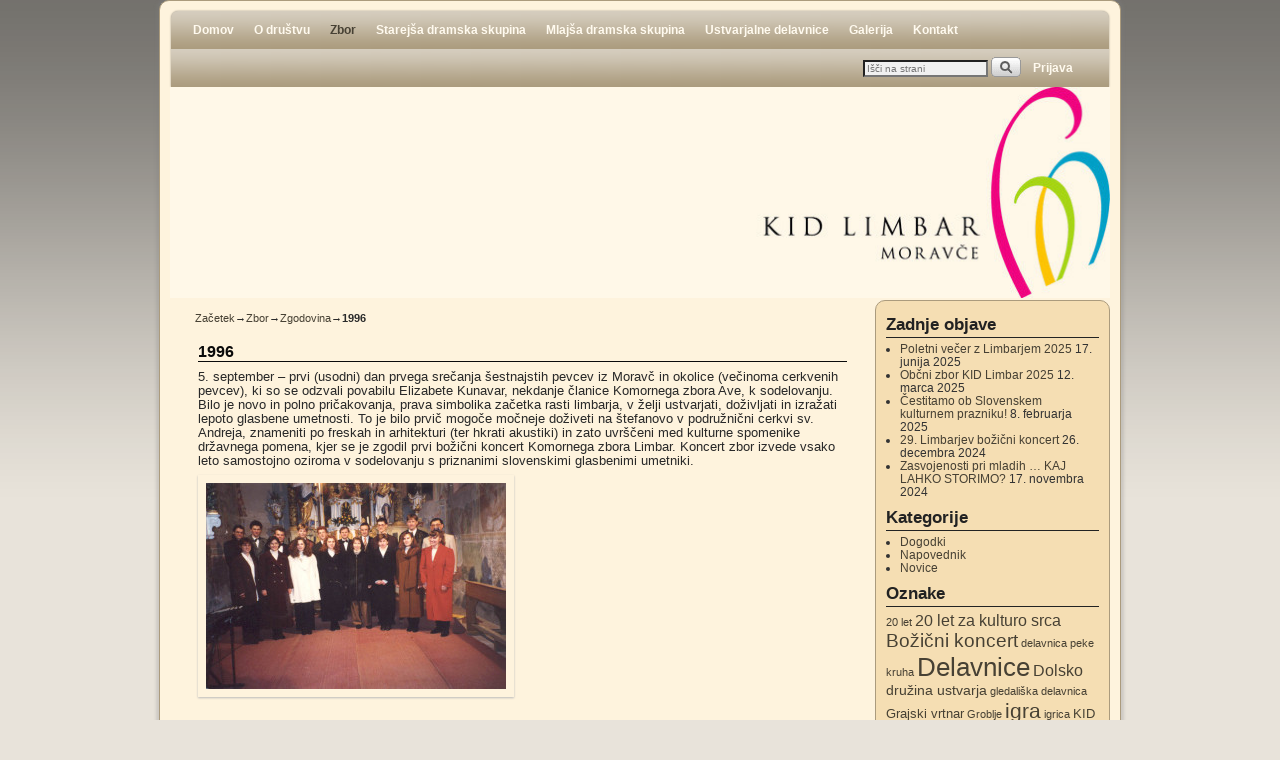

--- FILE ---
content_type: text/html; charset=UTF-8
request_url: http://www.kidlimbar.si/zbor/zgodovina/1996-2
body_size: 60944
content:
<!DOCTYPE html>
<!--[if IE 7]>	<html id="ie7" lang="sl-SI"> <![endif]-->
<!--[if IE 8]>	<html id="ie8" lang="sl-SI"> <![endif]-->
<!--[if IE 9]>	<html id="ie9" lang="sl-SI"> <![endif]-->
<!--[if !(IE 6) | !(IE 7) | !(IE 8) ] | !(IE 9) ><!-->	<html lang="sl-SI"> <!--<![endif]-->
<head>
<meta charset="UTF-8" />
<meta name='viewport' content='width=device-width, initial-scale=1.0, maximum-scale=2.0, user-scalable=yes' />
<title>1996 | KID Limbar</title>

<link rel="profile" href="http://gmpg.org/xfn/11" />
<link rel="pingback" href="http://www.kidlimbar.si/wp/xmlrpc.php" />
<!--[if lt IE 9]>
<script src="http://www.kidlimbar.si/wp/wp-content/themes/weaver-ii/js/html5.js" type="text/javascript"></script>
<![endif]-->

<script type="text/javascript">var weaverIsMobileAny=false;var weaverIsMobile=false;var weaverIsSimMobile=false;var weaverIsStacked=false;var weaverMenuThreshold=640;var weaverHideMenuBar=false;var weaverMobileDisabled=false;var weaverFlowToBottom=false;var weaverHideTooltip=false;var weaverUseSuperfish=true;</script>
<link rel="dns-prefetch" href="//connect.facebook.net" />
<link rel='dns-prefetch' href='//connect.facebook.net' />
<link rel='dns-prefetch' href='//s.w.org' />
<link rel="alternate" type="application/rss+xml" title="KID Limbar &raquo; Vir" href="http://www.kidlimbar.si/feed" />
<link rel="alternate" type="application/rss+xml" title="KID Limbar &raquo; Vir komentarjev" href="http://www.kidlimbar.si/comments/feed" />
<link rel="alternate" type="text/calendar" title="KID Limbar &raquo; iCal Feed" href="http://www.kidlimbar.si/dogodki/?ical=1" />
		<script type="text/javascript">
			window._wpemojiSettings = {"baseUrl":"https:\/\/s.w.org\/images\/core\/emoji\/11\/72x72\/","ext":".png","svgUrl":"https:\/\/s.w.org\/images\/core\/emoji\/11\/svg\/","svgExt":".svg","source":{"concatemoji":"http:\/\/www.kidlimbar.si\/wp\/wp-includes\/js\/wp-emoji-release.min.js?ver=4.9.26"}};
			!function(e,a,t){var n,r,o,i=a.createElement("canvas"),p=i.getContext&&i.getContext("2d");function s(e,t){var a=String.fromCharCode;p.clearRect(0,0,i.width,i.height),p.fillText(a.apply(this,e),0,0);e=i.toDataURL();return p.clearRect(0,0,i.width,i.height),p.fillText(a.apply(this,t),0,0),e===i.toDataURL()}function c(e){var t=a.createElement("script");t.src=e,t.defer=t.type="text/javascript",a.getElementsByTagName("head")[0].appendChild(t)}for(o=Array("flag","emoji"),t.supports={everything:!0,everythingExceptFlag:!0},r=0;r<o.length;r++)t.supports[o[r]]=function(e){if(!p||!p.fillText)return!1;switch(p.textBaseline="top",p.font="600 32px Arial",e){case"flag":return s([55356,56826,55356,56819],[55356,56826,8203,55356,56819])?!1:!s([55356,57332,56128,56423,56128,56418,56128,56421,56128,56430,56128,56423,56128,56447],[55356,57332,8203,56128,56423,8203,56128,56418,8203,56128,56421,8203,56128,56430,8203,56128,56423,8203,56128,56447]);case"emoji":return!s([55358,56760,9792,65039],[55358,56760,8203,9792,65039])}return!1}(o[r]),t.supports.everything=t.supports.everything&&t.supports[o[r]],"flag"!==o[r]&&(t.supports.everythingExceptFlag=t.supports.everythingExceptFlag&&t.supports[o[r]]);t.supports.everythingExceptFlag=t.supports.everythingExceptFlag&&!t.supports.flag,t.DOMReady=!1,t.readyCallback=function(){t.DOMReady=!0},t.supports.everything||(n=function(){t.readyCallback()},a.addEventListener?(a.addEventListener("DOMContentLoaded",n,!1),e.addEventListener("load",n,!1)):(e.attachEvent("onload",n),a.attachEvent("onreadystatechange",function(){"complete"===a.readyState&&t.readyCallback()})),(n=t.source||{}).concatemoji?c(n.concatemoji):n.wpemoji&&n.twemoji&&(c(n.twemoji),c(n.wpemoji)))}(window,document,window._wpemojiSettings);
		</script>
		<style type="text/css">
img.wp-smiley,
img.emoji {
	display: inline !important;
	border: none !important;
	box-shadow: none !important;
	height: 1em !important;
	width: 1em !important;
	margin: 0 .07em !important;
	vertical-align: -0.1em !important;
	background: none !important;
	padding: 0 !important;
}
</style>
<link rel='stylesheet' id='weaverii-main-style-sheet-css'  href='http://www.kidlimbar.si/wp/wp-content/themes/weaver-ii/style.css?ver=1.2.7' type='text/css' media='all' />
<link rel='stylesheet' id='weaverii-mobile-style-sheet-css'  href='http://www.kidlimbar.si/wp/wp-content/themes/weaver-ii/style-mobile.css?ver=1.2.7' type='text/css' media='all' />
<link rel='stylesheet' id='fancybox-css'  href='http://www.kidlimbar.si/wp/wp-content/plugins/fancybox-for-wordpress/assets/css/fancybox.css?ver=1.3.4' type='text/css' media='all' />
<style id='fancybox-inline-css' type='text/css'>
#fancybox-overlay{background-attachment:fixed;background-image:url("http://www.kidlimbar.si/wp/wp-content/plugins/easy-fancybox/images/light-mask.png");background-position:center;background-repeat:no-repeat;background-size:100% 100%}
</style>
<!--[if lt IE 9]>
<link rel='stylesheet' id='fancybox-ie-css'  href='http://www.kidlimbar.si/wp/wp-content/plugins/fancybox-for-wordpress/assets/css/fancybox.ie.css?ver=1.3.4' type='text/css' media='all' />
<![endif]-->
<link rel='stylesheet' id='meteor-slides-css'  href='http://www.kidlimbar.si/wp/wp-content/plugins/meteor-slides/css/meteor-slides.css?ver=1.0' type='text/css' media='all' />
<link rel='stylesheet' id='cookie_consent-css'  href='http://www.kidlimbar.si/wp/wp-content/plugins/piskotki/css/style.css?ver=4.9.26' type='text/css' media='all' />
<script type='text/javascript' src='http://www.kidlimbar.si/wp/wp-includes/js/jquery/jquery.js?ver=1.12.4'></script>
<script type='text/javascript' src='http://www.kidlimbar.si/wp/wp-includes/js/jquery/jquery-migrate.min.js?ver=1.4.1'></script>
<script type='text/javascript' src='http://www.kidlimbar.si/wp/wp-content/plugins/fancybox-for-wordpress/assets/js/jquery.fancybox.js?ver=1.3.4'></script>
<script type='text/javascript' src='http://www.kidlimbar.si/wp/wp-content/plugins/meteor-slides/js/jquery.cycle.all.js?ver=4.9.26'></script>
<script type='text/javascript' src='http://www.kidlimbar.si/wp/wp-content/plugins/meteor-slides/js/jquery.metadata.v2.js?ver=4.9.26'></script>
<script type='text/javascript' src='http://www.kidlimbar.si/wp/wp-content/plugins/meteor-slides/js/jquery.touchwipe.1.1.1.js?ver=4.9.26'></script>
<script type='text/javascript'>
/* <![CDATA[ */
var meteorslidessettings = {"meteorslideshowspeed":"3000","meteorslideshowduration":"8000","meteorslideshowheight":"190","meteorslideshowwidth":"940","meteorslideshowtransition":"fade"};
/* ]]> */
</script>
<script type='text/javascript' src='http://www.kidlimbar.si/wp/wp-content/plugins/meteor-slides/js/slideshow.js?ver=4.9.26'></script>
<script type='text/javascript' src='http://www.kidlimbar.si/wp/wp-content/plugins/piskotki/js/test.js?ver=4.9.26'></script>
<script type='text/javascript'>
/* <![CDATA[ */
var weaver_menu_params = {"selector":"li:has(ul) > a","selector_leaf":"li li li:not(:has(ul)) > a"};
/* ]]> */
</script>
<script type='text/javascript' src='http://www.kidlimbar.si/wp/wp-content/themes/weaver-ii/js/weaverjslib.js?ver=133'></script>
<link rel='https://api.w.org/' href='http://www.kidlimbar.si/wp-json/' />
<link rel="EditURI" type="application/rsd+xml" title="RSD" href="http://www.kidlimbar.si/wp/xmlrpc.php?rsd" />
<link rel="wlwmanifest" type="application/wlwmanifest+xml" href="http://www.kidlimbar.si/wp/wp-includes/wlwmanifest.xml" /> 
<meta name="generator" content="WordPress 4.9.26" />
<link rel="canonical" href="http://www.kidlimbar.si/zbor/zgodovina/1996-2" />
<link rel='shortlink' href='http://www.kidlimbar.si/?p=38' />
<link rel="alternate" type="application/json+oembed" href="http://www.kidlimbar.si/wp-json/oembed/1.0/embed?url=http%3A%2F%2Fwww.kidlimbar.si%2Fzbor%2Fzgodovina%2F1996-2" />
<link rel="alternate" type="text/xml+oembed" href="http://www.kidlimbar.si/wp-json/oembed/1.0/embed?url=http%3A%2F%2Fwww.kidlimbar.si%2Fzbor%2Fzgodovina%2F1996-2&#038;format=xml" />

<!-- Fancybox for WordPress v3.1.6 -->
<style type="text/css">
	div.fancybox-caption{display:none !important;}
	
	img.fancybox-image{border-width:5px;border-color:;border-style:solid;height:auto;}
	
	
	div.fancybox-content{background-color:}
	
	
	
	
	div.fancybox-caption p.caption-title{display:inline-block}
	div.fancybox-caption p.caption-title{font-size:14px}
	div.fancybox-caption p.caption-title{color:}
	div.fancybox-caption {color:}div.fancybox-caption p.caption-title {background:#fff; width:auto;padding:10px 30px;}
</style><script type="text/javascript">
	jQuery(function(){

		jQuery.fn.getTitle = function() { // Copy the title of every IMG tag and add it to its parent A so that fancybox can show titles
			var arr = jQuery("a[data-fancybox]");
									jQuery.each(arr, function() {
										var title = jQuery(this).children("img").attr("title");
										 var caption = jQuery(this).next("figcaption").html();
                                        if(caption && title){jQuery(this).attr("title",title+" " + caption)}else if(title){ jQuery(this).attr("title",title);}else if(caption){jQuery(this).attr("title",caption);}
									});			}

		// Supported file extensions
		var thumbnails = jQuery("a:has(img)").not(".nolightbox").filter( function() { return /\.(jpe?g|png|gif|mp4|webp|bmp|pdf)(\?[^/]*)*$/i.test(jQuery(this).attr('href')) });
				// Gallery All
		thumbnails.addClass("fancybox").attr("data-fancybox","gallery").getTitle();

// Gallery type NONE
		
		// Call fancybox and apply it on any link with a rel atribute that starts with "fancybox", with the options set on the admin panel
		jQuery("a.fancybox").fancybox({
			loop: false,
			smallBtn: false,
			zoomOpacity: "auto",
			animationEffect: "fade",
			animationDuration: 800,
			transitionEffect: "fade",
			transitionDuration : "0",
			overlayShow: true,
			overlayOpacity: "0.1",
			titleShow: true,
			titlePosition: "inside",
			keyboard: true,
			showCloseButton: false,
			arrows: true,
			clickContent: false,
			clickSlide: function(current, event) {return current.type === "image" ? "close" : false;},
			wheel: false,
			toolbar: true,
			preventCaptionOverlap: true,
			onInit: function() { },			onDeactivate: function() { },			beforeClose: function() { },			afterShow: function() { },			afterClose: function() { },			caption : function( instance, item ) {var testing = jQuery(this).context.title;var caption = jQuery(this).data('caption') || '';if ( item.type === 'image' && testing.length ) {caption = (caption.length ? caption + '<br />' : '') + '<p class="caption-title">'+testing+'</p>' ;}return caption;},
			afterLoad : function( instance, current ) {current.$content.append('<div class=\"fancybox-custom-caption\" style=\" position: absolute;left:0;right:0;color:#000;padding-top:10px;bottom:-50px;margin:0 auto;text-align:center; \">' + current.opts.caption + '</div>');},
					});
		
	})
</script>
<!-- END Fancybox for WordPress -->
<script type="text/javascript">
      // <![CDATA[
      cc.initialise({
        cookies: {
              necessary: {
                title: 'Obvezni piškotki',
                description: 'Posamezni piškotki so nujni za delovanje naše spletne strani in jih ni moč onemogočiti.',
                link: ''
              },
            
              social: {
                title: 'Socialna omrežja',
                description: 'Dovolim Facebooku, Twitterju in ostalim socialnim omrežjem, da prikazujejo meni prilagojene vtičnike.',
                link: ''
              },
            
              analytics: {
                title: 'Statistika',
                description: 'Dovoljujem anonimno spremljanje statistike obiska.',
                link: ''
              },
            },
        settings: {refreshOnConsent: true,style: "light",bannerPosition: "bottom",tagPosition: "",consenttype: "implicit",onlyshowbanneronce: true,hideprivacysettingstab: true,}
      });
      // ]]>
      

      </script><!-- <meta name="NextGEN" version="3.1.5" /> -->
<meta name="tec-api-version" content="v1"><meta name="tec-api-origin" content="http://www.kidlimbar.si"><link rel="https://theeventscalendar.com/" href="http://www.kidlimbar.si/wp-json/tribe/events/v1/" />
<!-- This site is using Weaver II 1.2.7 (133) subtheme: Wheat -->
<meta name="description" content=" KID Limbar - kulturno izobraževalno društvo Limbar Moravče " />
<meta name="keywords" content="KID Limbar, KID Limbar Moravče, pevski zbor, božični koncert, koncert Elizabeta Pirnat" />
<style type="text/css">
/* Weaver II styles - Version 133 */
a {color:#474134;}
a:visited {color:#706752;}
a:hover {color:#C91640;}
a{font-weight:bold;}
.entry-title a {color:#705A39;}
.entry-title a:visited {color:#0A0A0A;}
.entry-title a:hover {color:#C91640;}
.entry-meta a, .entry-utility a {color:#474134;}
.entry-meta a:visited, .entry-utility a:visited {color:#706752;}
.entry-meta a:hover, .entry-utility a:hover {color:#C91640;}
.entry-meta a, .entry-utility a{font-weight:normal;}
.widget-area a {color:#474134;}
.widget-area a:visited {color:#706752;}
.widget-area a:hover {color:#C91640;}
.widget-area a{font-weight:normal;}
#infobar a{font-weight:normal;}
#colophon a{font-weight:normal;}
#wrapper {border: 1px solid #AB9B7D;}
#sidebar_primary,#sidebar_right,#sidebar_left,.sidebar_top,.sidebar_bottom,.sidebar_extra,#first,#second,#third,#fourth, .mobile_widget_area {border: 1px solid #AB9B7D;}
#wrapper, #branding, #colophon, .commentlist li.comment, #respond, #sidebar_primary,#sidebar_right,#sidebar_left,.sidebar_top,.sidebar_bottom,.sidebar_extra,#first,#second,#third,#fourth,.mobile_widget_area {-moz-border-radius: 10px; -webkit-border-radius: 10px; border-radius: 10px;}
#sidebar_wrap_right.right-1-col,#sidebar_wrap_right.right-2-col,#sidebar_wrap_right.right-2-col-bottom,
#sidebar_wrap_left.left-1-col,#sidebar_wrap_left.left-2-col,#sidebar_wrap_left.left-2-col-bottom,#sidebar_wrap_left,#sidebar_wrap_right
{-moz-border-radius: 10px; -webkit-border-radius: 10px; border-radius: 10px;}
.commentlist li.comment .comment-meta {-moz-border-radius-topleft: 7px; -moz-border-radius-topright: 7px;
 -webkit-border-top-left-radius: 7px; -webkit-border-top-right-radius: 7px; border-top-left-radius: 7px; border-top-right-radius: 7px;}
#access2 {-moz-border-radius-bottomleft: 7px; -moz-border-radius-bottomright: 7px;
 -webkit-border-bottom-left-radius: 7px; -webkit-border-bottom-right-radius: 7px; border-bottom-left-radius: 7px; border-bottom-right-radius: 7px;}
#access {-moz-border-radius-topleft: 7px; -moz-border-radius-topright: 7px;
 -webkit-border-top-left-radius: 7px; -webkit-border-top-right-radius: 7px; border-top-left-radius: 7px; border-top-right-radius: 7px;}
body {background-image: url(/wp/wp-content/themes/weaver-ii/images/gr.png); background-attachment: scroll; background-repeat: repeat-x;}
#wrapper {-webkit-box-shadow: 0 0 3px 3px rgba(0,0,0,0.25); -moz-box-shadow: 0 0 3px 3px rgba(0,0,0,0.25); box-shadow: 0 0 3px 3px rgba(127,127,127,0.25);}
#wrapper{max-width:940px;}
#sidebar_primary,.mobile_widget_area {background-color:#F5DEB3;}
#sidebar_primary,.mobile_widget_area{margin-bottom:5px;}
#sidebar_right {background-color:#F5DEB3;}
#sidebar_left {background-color:#F5DEB3;}
.sidebar_top,.sidebar_extra {background-color:#F5DEB3;}
.sidebar_bottom {background-color:#F5DEB3;}
#container_wrap.right-1-col{width:75.000%;} #sidebar_wrap_right.right-1-col{width:25.000%;}
#container_wrap.right-2-col,#container_wrap.right-2-col-bottom{width:67.000%;} #sidebar_wrap_right.right-2-col,#sidebar_wrap_right.right-2-col-bottom{width:33.000%;}
#container_wrap.left-1-col{width:75.000%;} #sidebar_wrap_left.left-1-col{width:25.000%;}
#container_wrap.left-2-col,#container_wrap.left-2-col-bottom{width:67.000%;} #sidebar_wrap_left.left-2-col,#sidebar_wrap_left.left-2-col-bottom{width:33.000%;}
#container_wrap{width:66.000%;} #sidebar_wrap_left{width:17.000%;} #sidebar_wrap_right{width:17.000%;}
#sidebar_wrap_2_left_left, #sidebar_wrap_2_right_left {width:54.000%;margin-right:1%;}
#sidebar_wrap_2_left_right, #sidebar_wrap_2_right_right {width:45.000%;}
body {padding: 0px 20px 20px 20px; }
#main {padding: 2px 0 0 0;}
#site-description {font-size:133.000%;}
#site-info {width:80%;}
.menu_bar a, .mobile_menu_bar a {font-weight:bold;}
.menu_bar, .weaveriip_vertical_menu .menu_bar li { background-image: url(/wp/wp-content/themes/weaver-ii/images/theme/fade.png);}
.menu_bar ul ul a, .menu_bar li:hover > a, .menu_bar ul ul :hover > a { background-image: url(/wp/wp-content/themes/weaver-ii/images/theme/fadeup.png);}
.menu_bar {-webkit-box-shadow: rgba(0, 0, 0, 0.4) 0px 0px 2px;
-moz-box-shadow: rgba(0, 0, 0, 0.4) 0px 0px 2px; box-shadow: rgba(0, 0, 0, 0.4) 0px 0px 2px;margin-left:1px;max-width:938px;}.menu_bar ul ul a {padding:10px 20px;}
.sf-sub-indicator {background: url(/wp/wp-content/themes/weaver-ii/js/superfish/images/arrows-404040.png) no-repeat -10px -100px;}
.menu_bar, .menu_bar a,.menu_bar a:visited,.mobile_menu_bar a {color:#FFFAEF;}
.menu_bar li:hover > a, .menu_bar a:focus {background-color:#BAA987;}
.menu_bar li:hover > a, .menu_bar a:focus {color:#F0EBE0;}
.menu_bar ul ul a {background-color:#998B6F;}
.menu_bar ul ul a,.menu_bar ul ul a:visited {color:#FFFAEF;}
.menu_bar ul ul :hover > a {background-color:#BAA987;}
.menu_bar ul ul :hover > a {color:#F0EBE0;}
.menu_bar .current_page_item > a, .menu_bar .current-menu-item > a, .menu_bar .current_page_ancestor > a {color:#474134 !important;}
.menu_bar, .mobile_menu_bar {background-color:#AB9B7D;}
.mobile-menu-link {border-color:#FFFAEF;}
.menu-vertical {clear:both;background:transparent;margin:0;width:100% !important;overflow:hidden !important;border-bottom:3px solid #FFFAEF;border-top:1px solid #FFFAEF;font-weight:bold;;}
.menu-vertical ul {margin: 0 !important; padding: 0 !important; list-style-type: none !important;  list-style-image:none !important;font-family: inherit;}
.menu-vertical li a, .menu-vertical a:visited {color: #FFFAEF !important;  background-color: #AB9B7D !important;
 display: block !important; padding: 5px 10px !important; text-decoration: none !important;
 border-top:2px solid #FFFAEF;}
.menu-vertical a:hover,.menu-vertical a:focus {color: #F0EBE0 !important; background-color: #BAA987 !important;text-decoration: none !important;}
.menu-vertical ul ul li { margin: 0 !important; }
.menu-vertical ul ul a {color: #FFFAEF !important; background-color: #AB9B7D !important;
 display: block !important; padding: 4px 5px 4px 25px !important; text-decoration: none !important;border:0;
 border-top:1px solid #FFFAEF;}
.menu-vertical ul ul a:hover {color: #F0EBE0 !important; background-color: #BAA987 !important; text-decoration: none !important;}
.menu-vertical ul ul ul a {padding: 4px 5px 4px 35px !important;}
.menu-vertical ul ul ul ul a {padding: 4px 5px 4px 45px !important;}
.menu-vertical ul ul ul ul ul a {padding: 4px 5px 4px 55px !important;}
.menu-vertical ul li.current_page_item > a, .menu-vertical ul li.current-menu-item > a  {color:#474134 !important;}
#content .entry-title {font-size:120%;}
.entry-title {border-bottom: 1px solid #0A0A0A;}
.entry-content,.entry-summary {padding-top:0.500em;}
#content p,#content ul,#content ol {margin-bottom:0.500em;}
#content, .entry-content h1, .entry-content h2 {color:#292929;}
#content h1, #content h2, #content h3, #content h4, #content h5, #content h6, #content dt, #content th,
h1, h2, h3, h4, h5, h6,.entry-author-info h2 {color:#0A0A0A;}
#content h1.entry-title {color:#0A0A0A;}
.commentlist li.comment, #respond {background-color:transparent;}
#respond input#submit {background-color:#F7E0B5;}
.wp-caption p.wp-caption-text, #content .gallery .gallery-caption,.entry-attachment .entry-caption {color:#333333;}
#content img.size-full, #content img.size-large, #content img.size-medium, #content img.size-thumbnail, #content .attachment-thumbnail, #content .gallery img,#content .gallery-thumb img,.entry-attachment img, #content .wp-caption img, #content img.wp-post-image,#content img[class*="wp-image-"] {background-color:transparent;}
.home .sticky, #entry-author-info, #container.page-with-posts .sticky, #container.index-posts .sticky {background-color:#E6DCC8;}
#content .post {padding-top:0px;}
.entry-meta, .entry-content label, .entry-utility {color:#706752;}
body {font-size:10px;}
body {line-height:1.100;}
body {font-family:Arial,Helvetica,sans-serif;}
h3#comments-title,h3#reply-title,.menu_bar,.mobile_menu_bar,
#author-info,#infobar,#nav-above, #nav-below,#cancel-comment-reply-link,.form-allowed-tags,
#site-info,#site-title,#wp-calendar,#comments-title,.comment-meta,.comment-body tr th,.comment-body thead th,
.entry-content label,.entry-content tr th,.entry-content thead th,.entry-format,.entry-meta,.entry-title,
.entry-utility,#respond label,.navigation,.page-title,.pingback p,.reply,.widget-title,
.wp-caption-text,input[type=submit] {font-family:Arial,Helvetica,sans-serif;}
body {background-color:#C7B491;}
body {color:#292929;}
#wrapper {background-color:#FEF3DD;}
#main {background-color:transparent;}
#container {background-color:transparent;}
#content {background-color:transparent;}
.post {background-color:transparent;}
#branding {background-color:transparent;}
#colophon {background-color:#F5DEB3;}
hr {background-color:#AB9B7D;}
.entry-meta {background-color:transparent;}
.entry-utility {background-color:transparent;}
input, textarea, ins, pre {background-color:#F0F0F0;}
.widget {color:#333333;}
.widget-title {border-bottom: 1px solid #222222; margin-bottom:5px;padding-bottom:3px;}
.widget-title, .widget_search label, #wp-calendar caption {color: #222222;}
#site-title a {color:#474134;}
#site-description {color:#2B2820;}
@media only screen and (min-width: 581px) { #site-title{display:none;}}
#ie7 #site-title, #ie8 #site-title {display:none;}
.weaver-smalltablet-sim #site-title{display:none;}
.weaver-phone #site-title{display:block;}
#site-description{display:none;}
/* Weaver II Mobile Device Options */
.weaver-any-mobile  #main a, .weaver-any-mobile  #mobile-widget-area a, .weaver-any-mobile  .sidebar_top a, .weaver-any-mobile  .sidebar_bottom a, .weaver-any-mobile  .sidebar_extra a {text-decoration: underline !important;}
@media only screen and (max-width:768px) and (orientation:portrait) {
body {padding: 0px !important;}
}
@media only screen and (max-width:768px) {
}
@media only screen and (max-width:640px) {
#main a, #mobile-widget-area a, .sidebar_top a, .sidebar_bottom a, .sidebar_extra a{text-decoration: underline !important;}
}
@media only screen and (max-width: 580px) {
}
h2, {font-size: 1em; color: #993300; border-bottom: 0px solid #C91640; font-weight: bold; margin-top: 10px;}
h3 {font-size: 1.4em; margin-top: 5px; color: #705A39}
/* end Weaver II CSS */
</style> <!-- end of main options style section -->


<!--[if lte IE 8]>
<style type="text/css" media="screen">
#content img.size-thumbnail,#content img.size-medium,#content img.size-large,#content img.size-full,#content img.attachment-thumbnail,
#content img.wp-post-image,img.avatar,.format-chat img.format-chat-icon,
#wrapper,#branding,#colophon,#content, #content .post,
#sidebar_primary,#sidebar_right,#sidebar_left,.sidebar_top,.sidebar_bottom,.sidebar_extra,
#first,#second,#third,#fourth,
#commentform input:focus,#commentform textarea:focus,#respond input#submit {
	behavior: url(http://www.kidlimbar.si/wp/wp-content/themes/weaver-ii/js/PIE/PIE.php) !important; position:relative;
}
</style>
<![endif]-->

<!-- End of Weaver II options -->
<style type="text/css" id="custom-background-css">
body.custom-background { background-color: #e8e3da; }
</style>
<meta property="og:site_name" content="KID Limbar" />
<meta property="og:type" content="website" />
<meta property="og:locale" content="sl_SI" />
<meta property="og:url" content="http://www.kidlimbar.si/zbor/zgodovina/1996-2" />
<meta property="og:title" content="1996" />
<meta property="og:image" content="http://www.kidlimbar.si/wp/wp-content/uploads/2012/12/Bozic1.jpg" />
<meta property="og:image:width" content="751" />
<meta property="og:image:height" content="517" />
<link rel="icon" href="http://www.kidlimbar.si/wp/wp-content/uploads/2016/03/cropped-logo_512_512-1-32x32.png" sizes="32x32" />
<link rel="icon" href="http://www.kidlimbar.si/wp/wp-content/uploads/2016/03/cropped-logo_512_512-1-192x192.png" sizes="192x192" />
<link rel="apple-touch-icon-precomposed" href="http://www.kidlimbar.si/wp/wp-content/uploads/2016/03/cropped-logo_512_512-1-180x180.png" />
<meta name="msapplication-TileImage" content="http://www.kidlimbar.si/wp/wp-content/uploads/2016/03/cropped-logo_512_512-1-270x270.png" />
<link rel='stylesheet' id='tribe-events-custom-jquery-styles-css'  href='http://www.kidlimbar.si/wp/wp-content/plugins/the-events-calendar/vendor/jquery/smoothness/jquery-ui-1.8.23.custom.css?ver=4.7.2' type='text/css' media='all' />
<link rel='stylesheet' id='tribe-events-bootstrap-datepicker-css-css'  href='http://www.kidlimbar.si/wp/wp-content/plugins/the-events-calendar/vendor/bootstrap-datepicker/css/bootstrap-datepicker.standalone.min.css?ver=4.7.2' type='text/css' media='all' />
<link rel='stylesheet' id='tribe-events-calendar-style-css'  href='http://www.kidlimbar.si/wp/wp-content/plugins/the-events-calendar/src/resources/css/tribe-events-theme.min.css?ver=4.7.2' type='text/css' media='all' />
</head>

<body class="page-template-default page page-id-38 page-child parent-pageid-36 custom-background tribe-no-js singular not-logged-in weaver-desktop weaver-mobile-smart-nostack">
<a href="#page-bottom" id="page-top">&darr;</a> <!-- add custom CSS to use this page-bottom link -->
<div id="wrapper" class="hfeed">
<div id="mobile-top-nav" class="mobile_menu_bar" style="padding:5px 10px 5px 10px;clear:both;">
    <div style="margin-bottom:20px;">
<span style="float:left;margin-left:15px;">
    <a href="http://www.kidlimbar.si/" title="KID Limbar" rel="home">Začetek</a></span>
    <span class="mobile-menu-link"><a href="javascript:void(null);" onclick="weaverii_ToggleMenu(document.getElementById('nav-top-menu'), this, 'Menu &darr;', 'Menu &uarr;')">Menu &darr;</a></span></div>
</div>
		<div id="nav-top-menu"><nav id="access" class="menu_bar" role="navigation">
		<div class="skip-link"><a class="assistive-text" href="#content" title="">Skip to primary content</a></div>
			<div class="skip-link"><a class="assistive-text" href="#primary" title="">Skip to secondary content</a></div>


<div class="menu"><ul class="sf-menu"><li ><a href="http://www.kidlimbar.si/">Domov</a></li><li class="page_item page-item-216"><a href="http://www.kidlimbar.si/o-drustvu">O društvu</a></li><li class="page_item page-item-34 page_item_has_children current_page_ancestor"><a href="http://www.kidlimbar.si/zbor">Zbor</a><ul class='children'><li class="page_item page-item-129"><a href="http://www.kidlimbar.si/zbor/pevke-in-pevci">Pevke in pevci</a></li><li class="page_item page-item-134"><a href="http://www.kidlimbar.si/zbor/zborovodja">Zborovodja</a></li><li class="page_item page-item-36 page_item_has_children current_page_ancestor current_page_parent"><a href="http://www.kidlimbar.si/zbor/zgodovina">Zgodovina</a><ul class='children'><li class="page_item page-item-38 current_page_item"><a href="http://www.kidlimbar.si/zbor/zgodovina/1996-2">1996</a></li><li class="page_item page-item-46"><a href="http://www.kidlimbar.si/zbor/zgodovina/1997-2">1997</a></li><li class="page_item page-item-137"><a href="http://www.kidlimbar.si/zbor/zgodovina/1998-2">1998</a></li><li class="page_item page-item-139"><a href="http://www.kidlimbar.si/zbor/zgodovina/1999-2">1999</a></li><li class="page_item page-item-145"><a href="http://www.kidlimbar.si/zbor/zgodovina/2000-2">2000</a></li><li class="page_item page-item-147"><a href="http://www.kidlimbar.si/zbor/zgodovina/2001-2">2001</a></li><li class="page_item page-item-149"><a href="http://www.kidlimbar.si/zbor/zgodovina/2002-2">2002</a></li><li class="page_item page-item-152"><a href="http://www.kidlimbar.si/zbor/zgodovina/2003-2">2003</a></li><li class="page_item page-item-154"><a href="http://www.kidlimbar.si/zbor/zgodovina/2004-2">2004</a></li><li class="page_item page-item-156"><a href="http://www.kidlimbar.si/zbor/zgodovina/2005-2">2005</a></li><li class="page_item page-item-158"><a href="http://www.kidlimbar.si/zbor/zgodovina/2006-2">2006</a></li><li class="page_item page-item-160"><a href="http://www.kidlimbar.si/zbor/zgodovina/2007-2">2007</a></li><li class="page_item page-item-250"><a href="http://www.kidlimbar.si/zbor/zgodovina/2008-2">2008</a></li><li class="page_item page-item-252"><a href="http://www.kidlimbar.si/zbor/zgodovina/2009-2">2009</a></li><li class="page_item page-item-254"><a href="http://www.kidlimbar.si/zbor/zgodovina/2010-2">2010</a></li><li class="page_item page-item-256"><a href="http://www.kidlimbar.si/zbor/zgodovina/2011-2">2011</a></li><li class="page_item page-item-258"><a href="http://www.kidlimbar.si/zbor/zgodovina/2012-2">2012</a></li><li class="page_item page-item-743"><a href="http://www.kidlimbar.si/zbor/zgodovina/2013-2">2013</a></li></ul></li><li class="page_item page-item-51 page_item_has_children"><a href="http://www.kidlimbar.si/zbor/zgoscenke">Zgoščenke</a><ul class='children'><li class="page_item page-item-53"><a href="http://www.kidlimbar.si/zbor/zgoscenke/limbarji">Limbarji</a></li><li class="page_item page-item-55"><a href="http://www.kidlimbar.si/zbor/zgoscenke/ze-spet-cvetijo-limbarji">Že spet cvetijo Limbarji</a></li></ul></li></ul></li><li class="page_item page-item-200 page_item_has_children"><a href="http://www.kidlimbar.si/starejsa-dramska-skupina">Starejša dramska skupina</a><ul class='children'><li class="page_item page-item-360"><a href="http://www.kidlimbar.si/starejsa-dramska-skupina/fran-detela-ucenjk-1997">Učenjak (1997)</a></li><li class="page_item page-item-377"><a href="http://www.kidlimbar.si/starejsa-dramska-skupina/s-jerko-gosposka-kmetija-1998">Gosposka kmetija (1998)</a></li><li class="page_item page-item-423"><a href="http://www.kidlimbar.si/starejsa-dramska-skupina/fran-saleski-finzgar-veriga-1999">Veriga (1999)</a></li><li class="page_item page-item-364"><a href="http://www.kidlimbar.si/starejsa-dramska-skupina/fran-detela-dobrodelnost-nas-narascaj-2000">Dobrodelnost &#8211; Naš naraščaj (2000)</a></li><li class="page_item page-item-367"><a href="http://www.kidlimbar.si/starejsa-dramska-skupina/ljudmila-novak-umetnik-na-poiskanju-2001">Umetnik na poiskanju ali vse za fasado (2001)</a></li><li class="page_item page-item-369"><a href="http://www.kidlimbar.si/starejsa-dramska-skupina/ljudmila-novak-razkritja-na-gori-limbarski-2002">Razkritja na gori Limbarski (2002)</a></li><li class="page_item page-item-379"><a href="http://www.kidlimbar.si/starejsa-dramska-skupina/nestroj-lupacijvagabund-ali-zanikrna-trojica-2004">Lumpacijvagabund ali Zanikrna trojica (2004)</a></li><li class="page_item page-item-371"><a href="http://www.kidlimbar.si/starejsa-dramska-skupina/ljudmila-novak-mlin-na-raci-2006">Mlin na Rači (2006)</a></li><li class="page_item page-item-786"><a href="http://www.kidlimbar.si/starejsa-dramska-skupina/ljudmila-novak-grajski-vrtnar-2007">Grajski vrtnar (2007)</a></li><li class="page_item page-item-372"><a href="http://www.kidlimbar.si/starejsa-dramska-skupina/ljudmila-novak-sedma-nosila-2010">Sedma (no)sila (2010)</a></li><li class="page_item page-item-831"><a href="http://www.kidlimbar.si/starejsa-dramska-skupina/f-x-svoboda-poslednji-moz-2014">Poslednji mož (2014)</a></li><li class="page_item page-item-2345"><a href="http://www.kidlimbar.si/starejsa-dramska-skupina/b-nusic-zalujoci-ostali-2016">Žalujoči ostali (2016)</a></li><li class="page_item page-item-3599"><a href="http://www.kidlimbar.si/starejsa-dramska-skupina/trije-vaski-svetniki-2017">Trije vaški svetniki (2017)</a></li></ul></li><li class="page_item page-item-207 page_item_has_children"><a href="http://www.kidlimbar.si/mlajsa-dramska-skupina">Mlajša dramska skupina</a><ul class='children'><li class="page_item page-item-677"><a href="http://www.kidlimbar.si/mlajsa-dramska-skupina/igrica-ob-prihodu-svetega-miklavza">Igrica ob prihodu svetega Miklavža</a></li><li class="page_item page-item-327"><a href="http://www.kidlimbar.si/mlajsa-dramska-skupina/pekarna-mismas-2001">Pekarna Mišmaš (2001)</a></li><li class="page_item page-item-322"><a href="http://www.kidlimbar.si/mlajsa-dramska-skupina/ariela-mala-morska-deklica-2009">Ariela, mala morska deklica (2009)</a></li><li class="page_item page-item-329"><a href="http://www.kidlimbar.si/mlajsa-dramska-skupina/grdi-racek-2011">Grdi raček (2011)</a></li><li class="page_item page-item-1472"><a href="http://www.kidlimbar.si/mlajsa-dramska-skupina/lepotica-in-zver-2014">Lepotica in zver (2014)</a></li><li class="page_item page-item-3175"><a href="http://www.kidlimbar.si/mlajsa-dramska-skupina/ledeno-kraljestvo-2016">Ledeno kraljestvo (2016)</a></li></ul></li><li class="page_item page-item-219 page_item_has_children"><a href="http://www.kidlimbar.si/ustvarjalne-delavnice">Ustvarjalne delavnice</a><ul class='children'><li class="page_item page-item-1467"><a href="http://www.kidlimbar.si/ustvarjalne-delavnice/delavnica-roka-ustvarja-decoupage-za-otroke-22-1-2015">Delavnica &quot;Roka ustvarja &#8211; Decoupage&quot; za otroke (22. 1. 2015)</a></li><li class="page_item page-item-1222"><a href="http://www.kidlimbar.si/ustvarjalne-delavnice/delavnica-roka-ustvarja-praznicne-voscilnice-9-11-2014">Delavnica &quot;Roka ustvarja &#8211; praznične voščilnice&quot; (9. 11. 2014)</a></li><li class="page_item page-item-1307"><a href="http://www.kidlimbar.si/ustvarjalne-delavnice/delavnica-roka-ustvarja-praznicne-voscilnice-9-11-2014-2">Delavnica &quot;Roka ustvarja &#8211; praznične voščilnice&quot; (9. 11. 2014)</a></li></ul></li><li class="page_item page-item-96 page_item_has_children"><a href="http://www.kidlimbar.si/galerija">Galerija</a><ul class='children'><li class="page_item page-item-2406"><a href="http://www.kidlimbar.si/galerija/komorni-zbor-limbar">Komorni zbor Limbar</a></li><li class="page_item page-item-2409"><a href="http://www.kidlimbar.si/galerija/otroska-dramska-skupina">Otroška dramska skupina</a></li><li class="page_item page-item-2413"><a href="http://www.kidlimbar.si/galerija/odrasla-dramska-skupina">Odrasla dramska skupina</a></li><li class="page_item page-item-2416"><a href="http://www.kidlimbar.si/galerija/ustvarjalne-delavnice">Ustvarjalne delavnice</a></li><li class="page_item page-item-2419"><a href="http://www.kidlimbar.si/galerija/izobrazevanja-predavanja">Izobraževanja, predavanja</a></li><li class="page_item page-item-2422"><a href="http://www.kidlimbar.si/galerija/drustvo">Društvo</a></li></ul></li><li class="page_item page-item-115"><a href="http://www.kidlimbar.si/kontakt">Kontakt</a></li></ul></div><div class="menu-add"><span class="menu-add-search"><form role="search" style="background:transparent;" method="get" class="searchform" action="http://www.kidlimbar.si/" >
	<label class="screen-reader-text" for="s">Search for:</label>
	<input type="search" value="" name="s" id="s" placeholder="Išči na strani" />
	<input class="searchformimg" type="image" src="/wp/wp-content/themes/weaver-ii/images/search_button.gif" />
	</form></span><br class="mad-br" /><a href="http://www.kidlimbar.si/wp/wp-login.php">Prijava</a></div>		</nav></div><!-- #access -->
		<div class="weaver-clear"></div>
	<header id="branding" role="banner">
	    <div id="site-logo"></div>
	    <div id="site-logo-link" onclick="location.href='http://www.kidlimbar.si/';"></div>

	    <hgroup>
	    	<h1 id="site-title" ><span><a href="http://www.kidlimbar.si/" title="KID Limbar" rel="home">KID Limbar</a></span></h1>
			<h2 id="site-description"> &#8230; za kulturo srca</h2>
	    </hgroup>

		<div id="header_image">
		    <a href="http://www.kidlimbar.si/" title="KID Limbar" rel="home">
			<img src="http://www.kidlimbar.si/wp/wp-content/uploads/2012/12/cropped-limbar_logo_r.jpg" width="940" height="180" alt="KID Limbar" />
</a>
		</div><!-- #header_image -->
	</header><!-- #branding -->
	<div id="main">
		<div id="container_wrap" class="container-page equal_height right-1-col">
	<div id="infobar">
<span id="breadcrumbs"><span class="crumbs"><a href="http://www.kidlimbar.si/">Začetek</a>&rarr;<a href="http://www.kidlimbar.si/zbor">Zbor</a>&rarr;<a href="http://www.kidlimbar.si/zbor/zgodovina">Zgodovina</a>&rarr;<span class="bcur-page">1996</span></span></span>    <span class='infobar_right'>
<span id="infobar_paginate"></span>
    </span></div><div class="weaver-clear"></div><!-- #infobar -->
		<div id="container">

			<div id="content" role="main">

				
				
<article id="post-38" class="content-page post-38 page type-page status-publish hentry">
	<header class="entry-header">
		<h1 class="entry-title">1996</h1>
	</header><!-- .entry-header -->

	<div class="entry-content">
<p>5. september &#8211; prvi (usodni) dan prvega srečanja šestnajstih pevcev iz Moravč in okolice (večinoma cerkvenih pevcev), ki so se odzvali povabilu Elizabete Kunavar, nekdanje članice Komornega zbora Ave, k sodelovanju. Bilo je novo in polno pričakovanja, prava simbolika začetka rasti limbarja, v želji ustvarjati, doživljati in izražati lepoto glasbene umetnosti. To je bilo prvič mogoče močneje doživeti na štefanovo v podružnični cerkvi sv. Andreja, znameniti po freskah in arhitekturi (ter hkrati akustiki) in zato uvrščeni med kulturne spomenike državnega pomena, kjer se je zgodil prvi božični koncert Komornega zbora Limbar. Koncert zbor izvede vsako leto samostojno oziroma v sodelovanju s priznanimi slovenskimi glasbenimi umetniki.</p>
<p><a href="http://www.kidlimbar.si/wp/wp-content/uploads/2012/12/Bozic1.jpg"><img class="alignnone size-medium wp-image-39" alt="Božič leta 1996" src="http://www.kidlimbar.si/wp/wp-content/uploads/2012/12/Bozic1-300x206.jpg" width="300" height="206" srcset="http://www.kidlimbar.si/wp/wp-content/uploads/2012/12/Bozic1-300x206.jpg 300w, http://www.kidlimbar.si/wp/wp-content/uploads/2012/12/Bozic1-250x172.jpg 250w, http://www.kidlimbar.si/wp/wp-content/uploads/2012/12/Bozic1-435x300.jpg 435w, http://www.kidlimbar.si/wp/wp-content/uploads/2012/12/Bozic1.jpg 751w" sizes="(max-width: 300px) 100vw, 300px" /></a></p>
<div class="clear-cols"></div>	</div><!-- .entry-content -->
	<footer class="entry-utility-page">

	</footer><!-- .entry-utility-page -->
</article><!-- #post-38 -->

				    <div id="comments">

</div><!-- #comments -->

			</div><!-- #content -->
		</div><!-- #container -->
		</div><!-- #container_wrap -->

	<div id="sidebar_wrap_right" class="right-1-col equal_height">
   	<div id="sidebar_primary" class="widget-area weaver-clear" role="complementary">
		<aside id="recent-posts-5" class="widget widget_recent_entries">		<h3 class="widget-title">Zadnje objave</h3>		<ul>
											<li>
					<a href="http://www.kidlimbar.si/poletni-vecer-z-limbarjem-2025">Poletni večer z Limbarjem 2025</a>
											<span class="post-date">17. junija 2025</span>
									</li>
											<li>
					<a href="http://www.kidlimbar.si/obcni-zbor-kid-limbar-2025">Občni zbor KID Limbar 2025</a>
											<span class="post-date">12. marca 2025</span>
									</li>
											<li>
					<a href="http://www.kidlimbar.si/cestitamo-ob-slovenskem-kulturnem-prazniku">Čestitamo ob Slovenskem kulturnem prazniku!</a>
											<span class="post-date">8. februarja 2025</span>
									</li>
											<li>
					<a href="http://www.kidlimbar.si/29-limbarjev-bozicni-koncert">29. Limbarjev božični koncert</a>
											<span class="post-date">26. decembra 2024</span>
									</li>
											<li>
					<a href="http://www.kidlimbar.si/zasvojenosti-pri-mladih-kaj-lahko-storimo">Zasvojenosti pri mladih &#8230; KAJ LAHKO STORIMO?</a>
											<span class="post-date">17. novembra 2024</span>
									</li>
					</ul>
		</aside><aside id="categories-2" class="widget widget_categories"><h3 class="widget-title">Kategorije</h3>		<ul>
	<li class="cat-item cat-item-15"><a href="http://www.kidlimbar.si/category/dogodki" >Dogodki</a>
</li>
	<li class="cat-item cat-item-2"><a href="http://www.kidlimbar.si/category/napovednik" >Napovednik</a>
</li>
	<li class="cat-item cat-item-3"><a href="http://www.kidlimbar.si/category/novice" >Novice</a>
</li>
		</ul>
</aside><aside id="tag_cloud-2" class="widget widget_tag_cloud"><h3 class="widget-title">Oznake</h3><div class="tagcloud"><a href="http://www.kidlimbar.si/tag/20-let" class="tag-cloud-link tag-link-66 tag-link-position-1" style="font-size: 8pt;" aria-label="20 let (2 elementa)">20 let</a>
<a href="http://www.kidlimbar.si/tag/20-let-za-kulturo-srca" class="tag-cloud-link tag-link-64 tag-link-position-2" style="font-size: 11.853211009174pt;" aria-label="20 let za kulturo srca (5 elementov)">20 let za kulturo srca</a>
<a href="http://www.kidlimbar.si/tag/bozicni-koncert" class="tag-cloud-link tag-link-34 tag-link-position-3" style="font-size: 14.036697247706pt;" aria-label="Božični koncert (8 elementov)">Božični koncert</a>
<a href="http://www.kidlimbar.si/tag/delavnica-peke-kruha" class="tag-cloud-link tag-link-30 tag-link-position-4" style="font-size: 8pt;" aria-label="delavnica peke kruha (2 elementa)">delavnica peke kruha</a>
<a href="http://www.kidlimbar.si/tag/delavnice" class="tag-cloud-link tag-link-28 tag-link-position-5" style="font-size: 19.302752293578pt;" aria-label="Delavnice (22 elementov)">Delavnice</a>
<a href="http://www.kidlimbar.si/tag/dolsko" class="tag-cloud-link tag-link-74 tag-link-position-6" style="font-size: 11.853211009174pt;" aria-label="Dolsko (5 elementov)">Dolsko</a>
<a href="http://www.kidlimbar.si/tag/druzina-ustvarja" class="tag-cloud-link tag-link-69 tag-link-position-7" style="font-size: 10.825688073394pt;" aria-label="družina ustvarja (4 elementi)">družina ustvarja</a>
<a href="http://www.kidlimbar.si/tag/gledaliska-delavnica" class="tag-cloud-link tag-link-86 tag-link-position-8" style="font-size: 8pt;" aria-label="gledališka delavnica (2 elementa)">gledališka delavnica</a>
<a href="http://www.kidlimbar.si/tag/grajski-vrtnar" class="tag-cloud-link tag-link-98 tag-link-position-9" style="font-size: 9.5412844036697pt;" aria-label="Grajski vrtnar (3 elementi)">Grajski vrtnar</a>
<a href="http://www.kidlimbar.si/tag/groblje" class="tag-cloud-link tag-link-89 tag-link-position-10" style="font-size: 8pt;" aria-label="Groblje (2 elementa)">Groblje</a>
<a href="http://www.kidlimbar.si/tag/igra-2" class="tag-cloud-link tag-link-22 tag-link-position-11" style="font-size: 16.091743119266pt;" aria-label="igra (12 elementov)">igra</a>
<a href="http://www.kidlimbar.si/tag/igrica" class="tag-cloud-link tag-link-53 tag-link-position-12" style="font-size: 8pt;" aria-label="igrica (2 elementa)">igrica</a>
<a href="http://www.kidlimbar.si/tag/kid-limbar" class="tag-cloud-link tag-link-65 tag-link-position-13" style="font-size: 9.5412844036697pt;" aria-label="KID Limbar (3 elementi)">KID Limbar</a>
<a href="http://www.kidlimbar.si/tag/komedija" class="tag-cloud-link tag-link-85 tag-link-position-14" style="font-size: 8pt;" aria-label="komedija (2 elementa)">komedija</a>
<a href="http://www.kidlimbar.si/tag/komorni-zbor-limbar" class="tag-cloud-link tag-link-29 tag-link-position-15" style="font-size: 22pt;" aria-label="Komorni zbor Limbar (36 elementov)">Komorni zbor Limbar</a>
<a href="http://www.kidlimbar.si/tag/koncert" class="tag-cloud-link tag-link-57 tag-link-position-16" style="font-size: 8pt;" aria-label="koncert (2 elementa)">koncert</a>
<a href="http://www.kidlimbar.si/tag/kulturni-praznik" class="tag-cloud-link tag-link-76 tag-link-position-17" style="font-size: 11.853211009174pt;" aria-label="kulturni praznik (5 elementov)">kulturni praznik</a>
<a href="http://www.kidlimbar.si/tag/kz-limbar" class="tag-cloud-link tag-link-24 tag-link-position-18" style="font-size: 13.394495412844pt;" aria-label="KZ Limbar (7 elementov)">KZ Limbar</a>
<a href="http://www.kidlimbar.si/tag/ledeno-kraljestvo" class="tag-cloud-link tag-link-70 tag-link-position-19" style="font-size: 18.788990825688pt;" aria-label="Ledeno kraljestvo (20 elementov)">Ledeno kraljestvo</a>
<a href="http://www.kidlimbar.si/tag/lepotica-in-zver" class="tag-cloud-link tag-link-21 tag-link-position-20" style="font-size: 10.825688073394pt;" aria-label="Lepotica in zver (4 elementi)">Lepotica in zver</a>
<a href="http://www.kidlimbar.si/tag/ljudmila-novak" class="tag-cloud-link tag-link-87 tag-link-position-21" style="font-size: 8pt;" aria-label="Ljudmila Novak (2 elementa)">Ljudmila Novak</a>
<a href="http://www.kidlimbar.si/tag/materinski-dan" class="tag-cloud-link tag-link-54 tag-link-position-22" style="font-size: 8pt;" aria-label="Materinski dan (2 elementa)">Materinski dan</a>
<a href="http://www.kidlimbar.si/tag/miklavzeva-igrica" class="tag-cloud-link tag-link-33 tag-link-position-23" style="font-size: 12.752293577982pt;" aria-label="Miklavževa igrica (6 elementov)">Miklavževa igrica</a>
<a href="http://www.kidlimbar.si/tag/missa-seraphica" class="tag-cloud-link tag-link-82 tag-link-position-24" style="font-size: 14.036697247706pt;" aria-label="Missa Seraphica (8 elementov)">Missa Seraphica</a>
<a href="http://www.kidlimbar.si/tag/mladinska-dramska-skupina" class="tag-cloud-link tag-link-71 tag-link-position-25" style="font-size: 16.990825688073pt;" aria-label="mladinska dramska skupina (14 elementov)">mladinska dramska skupina</a>
<a href="http://www.kidlimbar.si/tag/mlajsa-dramska-skupina" class="tag-cloud-link tag-link-23 tag-link-position-26" style="font-size: 8pt;" aria-label="mlajša dramska skupina (2 elementa)">mlajša dramska skupina</a>
<a href="http://www.kidlimbar.si/tag/nasa-pesem-2016" class="tag-cloud-link tag-link-56 tag-link-position-27" style="font-size: 9.5412844036697pt;" aria-label="Naša pesem 2016 (3 elementi)">Naša pesem 2016</a>
<a href="http://www.kidlimbar.si/tag/obmocna-revija" class="tag-cloud-link tag-link-44 tag-link-position-28" style="font-size: 8pt;" aria-label="območna revija (2 elementa)">območna revija</a>
<a href="http://www.kidlimbar.si/tag/odrasla-dramska-skupina" class="tag-cloud-link tag-link-40 tag-link-position-29" style="font-size: 16.990825688073pt;" aria-label="Odrasla dramska skupina (14 elementov)">Odrasla dramska skupina</a>
<a href="http://www.kidlimbar.si/tag/otvoritev-razstave" class="tag-cloud-link tag-link-48 tag-link-position-30" style="font-size: 8pt;" aria-label="otvoritev razstave (2 elementa)">otvoritev razstave</a>
<a href="http://www.kidlimbar.si/tag/pevska-delavnica" class="tag-cloud-link tag-link-83 tag-link-position-31" style="font-size: 8pt;" aria-label="pevska delavnica (2 elementa)">pevska delavnica</a>
<a href="http://www.kidlimbar.si/tag/pece" class="tag-cloud-link tag-link-88 tag-link-position-32" style="font-size: 8pt;" aria-label="Peče (2 elementa)">Peče</a>
<a href="http://www.kidlimbar.si/tag/poslednji-moz" class="tag-cloud-link tag-link-26 tag-link-position-33" style="font-size: 12.752293577982pt;" aria-label="Poslednji mož (6 elementov)">Poslednji mož</a>
<a href="http://www.kidlimbar.si/tag/potopisno-predavanje" class="tag-cloud-link tag-link-80 tag-link-position-34" style="font-size: 10.825688073394pt;" aria-label="potopisno predavanje (4 elementi)">potopisno predavanje</a>
<a href="http://www.kidlimbar.si/tag/predavanje-2" class="tag-cloud-link tag-link-37 tag-link-position-35" style="font-size: 14.036697247706pt;" aria-label="predavanje (8 elementov)">predavanje</a>
<a href="http://www.kidlimbar.si/tag/predstavitev-knjige" class="tag-cloud-link tag-link-41 tag-link-position-36" style="font-size: 8pt;" aria-label="predstavitev knjige (2 elementa)">predstavitev knjige</a>
<a href="http://www.kidlimbar.si/tag/razstava" class="tag-cloud-link tag-link-72 tag-link-position-37" style="font-size: 8pt;" aria-label="razstava (2 elementa)">razstava</a>
<a href="http://www.kidlimbar.si/tag/roka-ustvarja" class="tag-cloud-link tag-link-38 tag-link-position-38" style="font-size: 11.853211009174pt;" aria-label="Roka ustvarja (5 elementov)">Roka ustvarja</a>
<a href="http://www.kidlimbar.si/tag/sveta-masa" class="tag-cloud-link tag-link-45 tag-link-position-39" style="font-size: 9.5412844036697pt;" aria-label="sveta maša (3 elementi)">sveta maša</a>
<a href="http://www.kidlimbar.si/tag/trije-vaski-svetniki" class="tag-cloud-link tag-link-84 tag-link-position-40" style="font-size: 15.706422018349pt;" aria-label="Trije vaški svetniki (11 elementov)">Trije vaški svetniki</a>
<a href="http://www.kidlimbar.si/tag/ustvarjalna-delavnica" class="tag-cloud-link tag-link-81 tag-link-position-41" style="font-size: 12.752293577982pt;" aria-label="ustvarjalna delavnica (6 elementov)">ustvarjalna delavnica</a>
<a href="http://www.kidlimbar.si/tag/voscilnice" class="tag-cloud-link tag-link-32 tag-link-position-42" style="font-size: 9.5412844036697pt;" aria-label="voščilnice (3 elementi)">voščilnice</a>
<a href="http://www.kidlimbar.si/tag/za-odrasle" class="tag-cloud-link tag-link-36 tag-link-position-43" style="font-size: 9.5412844036697pt;" aria-label="za odrasle (3 elementi)">za odrasle</a>
<a href="http://www.kidlimbar.si/tag/za-otroke" class="tag-cloud-link tag-link-35 tag-link-position-44" style="font-size: 18.275229357798pt;" aria-label="za otroke (18 elementov)">za otroke</a>
<a href="http://www.kidlimbar.si/tag/zalujoci-ostali" class="tag-cloud-link tag-link-49 tag-link-position-45" style="font-size: 13.394495412844pt;" aria-label="Žalujoči ostali (7 elementov)">Žalujoči ostali</a></div>
</aside><aside id="archives-2" class="widget widget_archive"><h3 class="widget-title">Arhiv</h3>		<ul>
			<li><a href='http://www.kidlimbar.si/2025/06'>junij 2025</a></li>
	<li><a href='http://www.kidlimbar.si/2025/03'>marec 2025</a></li>
	<li><a href='http://www.kidlimbar.si/2025/02'>februar 2025</a></li>
	<li><a href='http://www.kidlimbar.si/2024/12'>december 2024</a></li>
	<li><a href='http://www.kidlimbar.si/2024/11'>november 2024</a></li>
	<li><a href='http://www.kidlimbar.si/2024/05'>maj 2024</a></li>
	<li><a href='http://www.kidlimbar.si/2024/04'>april 2024</a></li>
	<li><a href='http://www.kidlimbar.si/2024/03'>marec 2024</a></li>
	<li><a href='http://www.kidlimbar.si/2024/02'>februar 2024</a></li>
	<li><a href='http://www.kidlimbar.si/2024/01'>januar 2024</a></li>
	<li><a href='http://www.kidlimbar.si/2023/12'>december 2023</a></li>
	<li><a href='http://www.kidlimbar.si/2023/06'>junij 2023</a></li>
	<li><a href='http://www.kidlimbar.si/2023/03'>marec 2023</a></li>
	<li><a href='http://www.kidlimbar.si/2023/02'>februar 2023</a></li>
	<li><a href='http://www.kidlimbar.si/2023/01'>januar 2023</a></li>
	<li><a href='http://www.kidlimbar.si/2022/12'>december 2022</a></li>
	<li><a href='http://www.kidlimbar.si/2022/10'>oktober 2022</a></li>
	<li><a href='http://www.kidlimbar.si/2022/09'>september 2022</a></li>
	<li><a href='http://www.kidlimbar.si/2022/08'>avgust 2022</a></li>
	<li><a href='http://www.kidlimbar.si/2022/04'>april 2022</a></li>
	<li><a href='http://www.kidlimbar.si/2022/02'>februar 2022</a></li>
	<li><a href='http://www.kidlimbar.si/2021/12'>december 2021</a></li>
	<li><a href='http://www.kidlimbar.si/2021/09'>september 2021</a></li>
	<li><a href='http://www.kidlimbar.si/2021/06'>junij 2021</a></li>
	<li><a href='http://www.kidlimbar.si/2021/04'>april 2021</a></li>
	<li><a href='http://www.kidlimbar.si/2021/03'>marec 2021</a></li>
	<li><a href='http://www.kidlimbar.si/2021/02'>februar 2021</a></li>
	<li><a href='http://www.kidlimbar.si/2020/12'>december 2020</a></li>
	<li><a href='http://www.kidlimbar.si/2020/11'>november 2020</a></li>
	<li><a href='http://www.kidlimbar.si/2020/03'>marec 2020</a></li>
	<li><a href='http://www.kidlimbar.si/2020/02'>februar 2020</a></li>
	<li><a href='http://www.kidlimbar.si/2020/01'>januar 2020</a></li>
	<li><a href='http://www.kidlimbar.si/2019/12'>december 2019</a></li>
	<li><a href='http://www.kidlimbar.si/2019/11'>november 2019</a></li>
	<li><a href='http://www.kidlimbar.si/2019/04'>april 2019</a></li>
	<li><a href='http://www.kidlimbar.si/2019/03'>marec 2019</a></li>
	<li><a href='http://www.kidlimbar.si/2019/02'>februar 2019</a></li>
	<li><a href='http://www.kidlimbar.si/2018/12'>december 2018</a></li>
	<li><a href='http://www.kidlimbar.si/2018/10'>oktober 2018</a></li>
	<li><a href='http://www.kidlimbar.si/2018/06'>junij 2018</a></li>
	<li><a href='http://www.kidlimbar.si/2018/05'>maj 2018</a></li>
	<li><a href='http://www.kidlimbar.si/2018/04'>april 2018</a></li>
	<li><a href='http://www.kidlimbar.si/2018/03'>marec 2018</a></li>
	<li><a href='http://www.kidlimbar.si/2018/02'>februar 2018</a></li>
	<li><a href='http://www.kidlimbar.si/2018/01'>januar 2018</a></li>
	<li><a href='http://www.kidlimbar.si/2017/12'>december 2017</a></li>
	<li><a href='http://www.kidlimbar.si/2017/11'>november 2017</a></li>
	<li><a href='http://www.kidlimbar.si/2017/10'>oktober 2017</a></li>
	<li><a href='http://www.kidlimbar.si/2017/09'>september 2017</a></li>
	<li><a href='http://www.kidlimbar.si/2017/06'>junij 2017</a></li>
	<li><a href='http://www.kidlimbar.si/2017/04'>april 2017</a></li>
	<li><a href='http://www.kidlimbar.si/2017/03'>marec 2017</a></li>
	<li><a href='http://www.kidlimbar.si/2017/02'>februar 2017</a></li>
	<li><a href='http://www.kidlimbar.si/2017/01'>januar 2017</a></li>
	<li><a href='http://www.kidlimbar.si/2016/12'>december 2016</a></li>
	<li><a href='http://www.kidlimbar.si/2016/11'>november 2016</a></li>
	<li><a href='http://www.kidlimbar.si/2016/10'>oktober 2016</a></li>
	<li><a href='http://www.kidlimbar.si/2016/09'>september 2016</a></li>
	<li><a href='http://www.kidlimbar.si/2016/05'>maj 2016</a></li>
	<li><a href='http://www.kidlimbar.si/2016/04'>april 2016</a></li>
	<li><a href='http://www.kidlimbar.si/2016/03'>marec 2016</a></li>
	<li><a href='http://www.kidlimbar.si/2016/02'>februar 2016</a></li>
	<li><a href='http://www.kidlimbar.si/2016/01'>januar 2016</a></li>
	<li><a href='http://www.kidlimbar.si/2015/12'>december 2015</a></li>
	<li><a href='http://www.kidlimbar.si/2015/11'>november 2015</a></li>
	<li><a href='http://www.kidlimbar.si/2015/06'>junij 2015</a></li>
	<li><a href='http://www.kidlimbar.si/2015/05'>maj 2015</a></li>
	<li><a href='http://www.kidlimbar.si/2015/04'>april 2015</a></li>
	<li><a href='http://www.kidlimbar.si/2015/03'>marec 2015</a></li>
	<li><a href='http://www.kidlimbar.si/2015/02'>februar 2015</a></li>
	<li><a href='http://www.kidlimbar.si/2015/01'>januar 2015</a></li>
	<li><a href='http://www.kidlimbar.si/2014/12'>december 2014</a></li>
	<li><a href='http://www.kidlimbar.si/2014/11'>november 2014</a></li>
	<li><a href='http://www.kidlimbar.si/2014/09'>september 2014</a></li>
	<li><a href='http://www.kidlimbar.si/2014/03'>marec 2014</a></li>
	<li><a href='http://www.kidlimbar.si/2014/02'>februar 2014</a></li>
	<li><a href='http://www.kidlimbar.si/2014/01'>januar 2014</a></li>
	<li><a href='http://www.kidlimbar.si/2013/12'>december 2013</a></li>
	<li><a href='http://www.kidlimbar.si/2013/11'>november 2013</a></li>
	<li><a href='http://www.kidlimbar.si/2013/09'>september 2013</a></li>
	<li><a href='http://www.kidlimbar.si/2013/08'>avgust 2013</a></li>
	<li><a href='http://www.kidlimbar.si/2013/04'>april 2013</a></li>
	<li><a href='http://www.kidlimbar.si/2013/03'>marec 2013</a></li>
	<li><a href='http://www.kidlimbar.si/2012/12'>december 2012</a></li>
	<li><a href='http://www.kidlimbar.si/2011/11'>november 2011</a></li>
		</ul>
		</aside>	</div><!-- #sidebar_primary .widget-area -->
	</div><!-- #sidebar_wrap_right -->
    </div><!-- #main -->
	<footer id="colophon" role="contentinfo">
	  <div>

	    <div id="site-ig-wrap">
		<span id="site-info">
	    &copy; 2025 - <a href="http://www.kidlimbar.si/" title="KID Limbar" rel="home">KID Limbar</a>
	    </span> <!-- #site-info -->
	    </div><!-- #site-ig-wrap -->
	    <div class="weaver-clear"></div>
	  </div>
	</footer><!-- #colophon -->
</div><!-- #wrapper -->
<a href="#page-top" id="page-bottom">&uarr;</a>
<div id="weaver-final" class="weaver-final-normal"><!-- ngg_resource_manager_marker --><script type='text/javascript' src='http://www.kidlimbar.si/wp/wp-content/plugins/easy-fancybox/js/jquery.fancybox.1.3.23.min.js'></script>
<script type='text/javascript'>
var fb_timeout, fb_opts={'overlayShow':true,'hideOnOverlayClick':true,'showCloseButton':true,'margin':20,'centerOnScroll':true,'enableEscapeButton':true,'autoScale':true };
if(typeof easy_fancybox_handler==='undefined'){
var easy_fancybox_handler=function(){
jQuery('.nofancybox,a.wp-block-file__button,a.pin-it-button,a[href*="pinterest.com/pin/create"],a[href*="facebook.com/share"],a[href*="twitter.com/share"]').addClass('nolightbox');
/* IMG */
var fb_IMG_select='a[href*=".jpg"]:not(.nolightbox,li.nolightbox>a),area[href*=".jpg"]:not(.nolightbox),a[href*=".gif"]:not(.nolightbox,li.nolightbox>a),area[href*=".gif"]:not(.nolightbox),a[href*=".png"]:not(.nolightbox,li.nolightbox>a),area[href*=".png"]:not(.nolightbox)';
jQuery(fb_IMG_select).addClass('fancybox image').attr('rel','gallery');
jQuery('a.fancybox,area.fancybox,li.fancybox a').each(function(){jQuery(this).fancybox(jQuery.extend({},fb_opts,{'transitionIn':'elastic','easingIn':'easeOutBack','transitionOut':'elastic','easingOut':'easeInBack','opacity':false,'hideOnContentClick':false,'titleShow':true,'titlePosition':'over','titleFromAlt':true,'showNavArrows':true,'enableKeyboardNav':true,'cyclic':false}))});};
jQuery('a.fancybox-close').on('click',function(e){e.preventDefault();jQuery.fancybox.close()});
};
var easy_fancybox_auto=function(){setTimeout(function(){jQuery('#fancybox-auto').trigger('click')},1000);};
jQuery(easy_fancybox_handler);jQuery(document).on('post-load',easy_fancybox_handler);
jQuery(easy_fancybox_auto);
</script>
<script type='text/javascript' src='http://www.kidlimbar.si/wp/wp-content/plugins/easy-fancybox/js/jquery.easing.1.4.1.min.js'></script>
<script type='text/javascript' src='http://www.kidlimbar.si/wp/wp-content/plugins/easy-fancybox/js/jquery.mousewheel.3.1.13.min.js'></script>
<script type='text/javascript'>
/* <![CDATA[ */
var FB_WP=FB_WP||{};FB_WP.queue={_methods:[],flushed:false,add:function(fn){FB_WP.queue.flushed?fn():FB_WP.queue._methods.push(fn)},flush:function(){for(var fn;fn=FB_WP.queue._methods.shift();){fn()}FB_WP.queue.flushed=true}};window.fbAsyncInit=function(){FB.init({"xfbml":true});if(FB_WP && FB_WP.queue && FB_WP.queue.flush){FB_WP.queue.flush()}}
/* ]]> */
</script>
<script type="text/javascript">(function(d,s,id){var js,fjs=d.getElementsByTagName(s)[0];if(d.getElementById(id)){return}js=d.createElement(s);js.id=id;js.src="http:\/\/connect.facebook.net\/sl_SI\/all.js";fjs.parentNode.insertBefore(js,fjs)}(document,"script","facebook-jssdk"));</script>
<script type='text/javascript' src='http://www.kidlimbar.si/wp/wp-includes/js/wp-embed.min.js?ver=4.9.26'></script>
		<script>
		( function ( body ) {
			'use strict';
			body.className = body.className.replace( /\btribe-no-js\b/, 'tribe-js' );
		} )( document.body );
		</script>
		<script> /* <![CDATA[ */var tribe_l10n_datatables = {"aria":{"sort_ascending":": activate to sort column ascending","sort_descending":": activate to sort column descending"},"length_menu":"Show _MENU_ entries","empty_table":"No data available in table","info":"Showing _START_ to _END_ of _TOTAL_ entries","info_empty":"Showing 0 to 0 of 0 entries","info_filtered":"(filtered from _MAX_ total entries)","zero_records":"No matching records found","search":"Search:","all_selected_text":"All items on this page were selected. ","select_all_link":"Select all pages","clear_selection":"Clear Selection.","pagination":{"all":"All","next":"Naslednji","previous":"Previous"},"select":{"rows":{"0":"","_":": Selected %d rows","1":": Selected 1 row"}},"datepicker":{"dayNames":["nedelja","ponedeljek","torek","sreda","\u010detrtek","petek","sobota"],"dayNamesShort":["ned","pon","tor","sre","\u010det","pet","sob"],"dayNamesMin":["N","P","T","S","\u010c","P","S"],"monthNames":["januar","februar","marec","april","maj","junij","julij","avgust","september","oktober","november","december"],"monthNamesShort":["januar","februar","marec","april","maj","junij","julij","avgust","september","oktober","november","december"],"monthNamesMin":["Jan","Feb","Mar","Apr","Maj","Jun","Jul","Avg","Sep","Okt","Nov","Dec"],"nextText":"Naslednji","prevText":"Prej\u0161nji","currentText":"Danes","closeText":"Opravljeno","today":"Danes","clear":"Po\u010disti"}};var tribe_system_info = {"sysinfo_optin_nonce":"b8d44a3cd2","clipboard_btn_text":"Copy to clipboard","clipboard_copied_text":"System info copied","clipboard_fail_text":"Press \"Cmd + C\" to copy"};/* ]]> */ </script><div id="fb-root"></div></div> <!-- #weaver-final -->
</body>
</html>
<!-- WP Super Cache is installed but broken. The constant WPCACHEHOME must be set in the file wp-config.php and point at the WP Super Cache plugin directory. -->

--- FILE ---
content_type: text/javascript
request_url: http://www.kidlimbar.si/wp/wp-content/themes/weaver-ii/js/weaverjslib.js?ver=133
body_size: 17398
content:
/* *********************************************************************************
 * Weaver II JavaScript support Library
 *
 * Author: WeaverTheme - www.weavertheme.com
 * @version 1.2.6 
 * @license GNU Lesser General Public License, http://www.gnu.org/copyleft/lesser.html
 * @author  Bruce Wampler
 *
 * Notes - this library requires jQuery to be loaded
 *  this library was cobbled together over a long period of time, so it contains a
 *  bit of a jumble of straight JavaScript and jQuery calls. So it goes. It works.
 *
 *
 ************************************************************************************* */
/* superfish for desktop - file combines hoverintent.js  + superfish.js + desktop code */
(function($){
	/* hoverIntent by Brian Cherne */
	$.fn.hoverIntent = function(f,g) {
		// default configuration options
		var cfg = {
			sensitivity: 7,
			interval: 100,
			timeout: 0
		};
		// override configuration options with user supplied object
		cfg = $.extend(cfg, g ? { over: f, out: g } : f );

		// instantiate variables
		// cX, cY = current X and Y position of mouse, updated by mousemove event
		// pX, pY = previous X and Y position of mouse, set by mouseover and polling interval
		var cX, cY, pX, pY;

		// A private function for getting mouse position
		var track = function(ev) {
			cX = ev.pageX;
			cY = ev.pageY;
		};

		// A private function for comparing current and previous mouse position
		var compare = function(ev,ob) {
			ob.hoverIntent_t = clearTimeout(ob.hoverIntent_t);
			// compare mouse positions to see if they've crossed the threshold
			if ( ( Math.abs(pX-cX) + Math.abs(pY-cY) ) < cfg.sensitivity ) {
				$(ob).unbind("mousemove",track);
				// set hoverIntent state to true (so mouseOut can be called)
				ob.hoverIntent_s = 1;
				return cfg.over.apply(ob,[ev]);
			} else {
				// set previous coordinates for next time
				pX = cX; pY = cY;
				// use self-calling timeout, guarantees intervals are spaced out properly (avoids JavaScript timer bugs)
				ob.hoverIntent_t = setTimeout( function(){compare(ev, ob);} , cfg.interval );
			}
		};

		// A private function for delaying the mouseOut function
		var delay = function(ev,ob) {
			ob.hoverIntent_t = clearTimeout(ob.hoverIntent_t);
			ob.hoverIntent_s = 0;
			return cfg.out.apply(ob,[ev]);
		};

		// A private function for handling mouse 'hovering'
		var handleHover = function(e) {
			// next three lines copied from jQuery.hover, ignore children onMouseOver/onMouseOut
			var p = (e.type == "mouseover" ? e.fromElement : e.toElement) || e.relatedTarget;
			while ( p && p != this ) { try { p = p.parentNode; } catch(e) { p = this; } }
			if ( p == this ) { return false; }

			// copy objects to be passed into t (required for event object to be passed in IE)
			var ev = jQuery.extend({},e);
			var ob = this;

			// cancel hoverIntent timer if it exists
			if (ob.hoverIntent_t) { ob.hoverIntent_t = clearTimeout(ob.hoverIntent_t); }

			// else e.type == "onmouseover"
			if (e.type == "mouseover") {
				// set "previous" X and Y position based on initial entry point
				pX = ev.pageX; pY = ev.pageY;
				// update "current" X and Y position based on mousemove
				$(ob).bind("mousemove",track);
				// start polling interval (self-calling timeout) to compare mouse coordinates over time
				if (ob.hoverIntent_s != 1) { ob.hoverIntent_t = setTimeout( function(){compare(ev,ob);} , cfg.interval );}

			// else e.type == "onmouseout"
			} else {
				// unbind expensive mousemove event
				$(ob).unbind("mousemove",track);
				// if hoverIntent state is true, then call the mouseOut function after the specified delay
				if (ob.hoverIntent_s == 1) { ob.hoverIntent_t = setTimeout( function(){delay(ev,ob);} , cfg.timeout );}
			}
		};

		// bind the function to the two event listeners
		return this.mouseover(handleHover).mouseout(handleHover);
	};

})(jQuery);

/*
 * Superfish v1.4.8 - jQuery menu widget
 * Copyright (c) 2008 Joel Birch
 *
 * Dual licensed under the MIT and GPL licenses:
 * 	http://www.opensource.org/licenses/mit-license.php
 * 	http://www.gnu.org/licenses/gpl.html
 *
 * CHANGELOG: http://users.tpg.com.au/j_birch/plugins/superfish/changelog.txt
 */

(function($){
	$.fn.superfish = function(op){

		var sf = $.fn.superfish,
			c = sf.c,
			$arrow = $(['<span class="',c.arrowClass,'"> &#187;</span>'].join('')),
			over = function(){
				var $$ = $(this), menu = getMenu($$);
				clearTimeout(menu.sfTimer);
				$$.showSuperfishUl().siblings().hideSuperfishUl();
			},
			out = function(){
				var $$ = $(this), menu = getMenu($$), o = sf.op;
				clearTimeout(menu.sfTimer);
				menu.sfTimer=setTimeout(function(){
					o.retainPath=($.inArray($$[0],o.$path)>-1);
					$$.hideSuperfishUl();
					if (o.$path.length && $$.parents(['li.',o.hoverClass].join('')).length<1){over.call(o.$path);}
				},o.delay);
			},
			getMenu = function($menu){
				var menu = $menu.parents(['ul.',c.menuClass,':first'].join(''))[0];
				sf.op = sf.o[menu.serial];
				return menu;
			},
			addArrow = function($a){ $a.addClass(c.anchorClass).append($arrow.clone()); };

		return this.each(function() {
			var s = this.serial = sf.o.length;
			var o = $.extend({},sf.defaults,op);
			o.$path = $('li.'+o.pathClass,this).slice(0,o.pathLevels).each(function(){
				$(this).addClass([o.hoverClass,c.bcClass].join(' '))
					.filter('li:has(ul)').removeClass(o.pathClass);
			});
			sf.o[s] = sf.op = o;

			$('li:has(ul)',this)[($.fn.hoverIntent && !o.disableHI) ? 'hoverIntent' : 'hover'](over,out).each(function() {
				if (o.autoArrows) addArrow( $('>a:first-child',this) );
			})
			.not('.'+c.bcClass)
				.hideSuperfishUl();

			var $a = $('a',this);
			$a.each(function(i){
				var $li = $a.eq(i).parents('li');
				$a.eq(i).focus(function(){over.call($li);}).blur(function(){out.call($li);});
			});
			o.onInit.call(this);

		}).each(function() {
			var menuClasses = [c.menuClass];
			if (sf.op.dropShadows  && !($.browser.msie && $.browser.version < 7)) menuClasses.push(c.shadowClass);
			$(this).addClass(menuClasses.join(' '));
		});
	};

	var sf = $.fn.superfish;
	sf.o = [];
	sf.op = {};
	sf.IE7fix = function(){
		var o = sf.op;
		if ($.browser.msie && $.browser.version > 6 && o.dropShadows && o.animation.opacity!=undefined)
			this.toggleClass(sf.c.shadowClass+'-off');
		};
	sf.c = {
		bcClass     : 'sf-breadcrumb',
		menuClass   : 'sf-js-enabled',
		anchorClass : 'sf-with-ul',
		arrowClass  : 'sf-sub-indicator',
		shadowClass : 'sf-shadow'
	};
	sf.defaults = {
		hoverClass	: 'sfHover',
		pathClass	: 'overideThisToUse',
		pathLevels	: 1,
		delay		: 800,
		animation	: {opacity:'show'},
		speed		: 'normal',
		autoArrows	: true,
		dropShadows : true,
		disableHI	: false,		// true disables hoverIntent detection
		onInit		: function(){}, // callback functions
		onBeforeShow: function(){},
		onShow		: function(){},
		onHide		: function(){}
	};
	$.fn.extend({
		hideSuperfishUl : function(){
			var o = sf.op,
				not = (o.retainPath===true) ? o.$path : '';
			o.retainPath = false;
			var $ul = $(['li.',o.hoverClass].join(''),this).add(this).not(not).removeClass(o.hoverClass)
					.find('>ul').hide().css('visibility','hidden');
			o.onHide.call($ul);
			return this;
		},
		showSuperfishUl : function(){
			var o = sf.op,
				sh = sf.c.shadowClass+'-off',
				$ul = this.addClass(o.hoverClass)
					.find('>ul:hidden').css('visibility','visible');
			sf.IE7fix.call($ul);
			o.onBeforeShow.call($ul);
			$ul.animate(o.animation,o.speed,function(){ sf.IE7fix.call($ul); o.onShow.call($ul); });
			return this;
		}
	});

})(jQuery);

if (weaverUseSuperfish)
    jQuery(function(){jQuery('.menu_bar ul.sf-menu').superfish({ disableHI:true, speed:200, dropshadows:false});});

/* ----------------------------------------------------
    hide tool tips for Weaver */
if (weaverHideTooltip) {
jQuery(document).ready(function() {
jQuery('a[title]').mouseover(function(e) {
var tip = jQuery(this).attr('title');
jQuery(this).attr('title','');
}).mouseout(function() {
jQuery(this).attr('title',jQuery('.tipBody').html());
});
});
};

/* ------------------------------------------------------
 Fix drop-down menus for Android devices

Credits: Based on:Marco Chiesi - Black Studio Touch Dropedown Menu plugin - www.blackstudio.it
	Originally partially inspired by the one from Ross McKay found here
http://snippets.webaware.com.au/snippets/make-css-drop-down-menus-work-on-touch-devices/
*/

(function($) {
    /* Detect device in use  */
    var weaver_isTouch = ("ontouchstart" in window);
    var weaver_isIOS5 = /iPad|iPod|iPhone/.test(navigator.platform) && "matchMedia" in window;
    var weaver_touch_dropdown_menu_apply = weaver_isTouch && ! weaver_isIOS5;
    var weaver_superfish_fix = false;

    /* Apply dropdown effect on first click */
    if (weaver_touch_dropdown_menu_apply) {
	$(document).ready(function(){
	    $(weaver_menu_params.selector).each(function() {
		var $this = $(this);

		// Initial setting to handle first click
		$this.data('dataNoclick', false);

		// Touch Handler
		$this.bind('touchstart', function() {

		// Hack for superfish menus with low delay
		if (!weaver_superfish_fix && $.fn.superfish != undefined) {
		    for (var i=0; i<$.fn.superfish.o.length; i++) {
			$.fn.superfish.o[i].delay = 800;
		    }
		    weaver_superfish_fix = true;
		}

		var noclick = !($this.data('dataNoclick'));
		$(weaver_menu_params.selector).each(function(){
		    $(this).data('dataNoclick', false);
		});
		$this.data('dataNoclick', noclick);
		$this.focus();
		}); // end touchstart

		// Click Handler
		$this.bind('click', function(event){
		    if ($this.data('dataNoclick')) {
			event.preventDefault();
		    }
		    $this.focus();
		}); // end click
	    }); // end each

	    // Fix for 3rd+ level menus not working in some circumstances
	    $(weaver_menu_params.selector_leaf).each(function(){
		$(this).bind('touchstart', function(){
		    window.location = this.href;
		}); // end touchstart
	    }); // end each

	}); // end ready
    } //end if
})(jQuery); // end self-invoked wrapper function

/* -------------------------
    weaveriip_hide_css, JavaScript specialized hide table row
*/
function weaveriip_ToggleDIV(his, me, show, hide, text) {
    if (his.style.display != 'none') {
        his.style.display = 'none';
        if (text == 'img') {
            me.innerHTML = '<img src="' + show + '" />';
        } else {
            me.innerHTML = '<span class="weaveriip_showhide_show">' + show + '</span>';
        }
    } else {
        his.style.display = '';
        if (text == 'img') {
            me.innerHTML = '<img src="' + hide + '" />';
        } else {
            me.innerHTML = '<span class="weaveriip_showhide_hide">' + hide + '</span>';
        }
    }
    if (weaverFlowToBottom) {
        var myWidth;
        if( typeof( window.innerWidth ) == 'number' ) {
            myWidth = window.innerWidth;    //Non-IE
        } else if( document.documentElement &&
            ( document.documentElement.clientWidth || document.documentElement.clientHeight ) ) {
             myWidth = document.documentElement.clientWidth; //IE 6+ in 'standards compliant mode'
        } else if ( document.body && ( document.body.clientWidth || document.body.clientHeight ) ) {
            myWidth = document.body.clientWidth;    //IE 4 compatible
        }
        if ( myWidth > 640 || !weaverIsSimMobile)
            jQuery(".equal_height").equalHeights();
    }
}

/* -----------
  Toggle Mobile Menu button
*/

var weaverii_menu_open = false;
function weaverii_ToggleMenu(his, me, show, hide) {
    if (jQuery(his).css('display') != 'none') {
        me.innerHTML = show;
        jQuery(his).slideUp('normal');
    } else {
        me.innerHTML = hide;
        jQuery(his).slideDown('normal');
        weaverii_menu_open = true;
    }
}

/* ---------
    Weaver iFrame fixer
*/
function weaverii_fixVideo(myframe,vert)
{
var iframeW =  myframe.clientWidth;
myframe.height= iframeW * vert ;
}

/**
 * Equal Heights Plugin
 * Equalize the heights of elements. Great for columns or any elements
 * that need to be the same size (floats, etc).
 *
 * Version 1.0
 * Updated 12/10/2008
 * Modified for Weaver II - Bruce Wampler - 12/21/11
 *
 * Copyright (c) 2008 Rob Glazebrook (cssnewbie.com)
 *
 */
(function($) {
	$.fn.equalHeights = function(resetHeight) {
            if (weaverIsMobileAny) return false;
		tallest = 0;
                var mainH = $('#main').height();
		this.each(function() {
			if($(this).height() > tallest) {
				tallest = $(this).height();
			}
		});

                this.each(function() {
                    if (resetHeight == 0)
                        $(this).height(tallest).css("overflow","visible");
                    else
                        $(this).css("overflow","auto");
		});
            return false;
	}
})(jQuery);

/*  ------------
    Weaver II on Resize handler - fixes sidebars for mobile, fixes mobile menus
*/
function weaverii_onResize() {
    if (weaverMobileDisabled) return;

    var leftSidebar = document.getElementById("sidebar_wrap_left");
    var menuThreshold = 640;
    if (weaverMenuThreshold) {
        var sw = weaverMenuThreshold;
        if (sw >= 0 && sw < 10000) {
            menuThreshold = sw;
        }
    }
    var isIE7 = document.getElementById("ie7");
    var isIE8 = document.getElementById("ie8");
    var main = document.getElementById("main");

    if (main && !isIE7 && !isIE8) {
        /* depending on current values, swap the divs */
        var myWidth;
        if( typeof( window.innerWidth ) == 'number' ) {
            myWidth = window.innerWidth;    //Non-IE
        } else if( document.documentElement &&
            ( document.documentElement.clientWidth || document.documentElement.clientHeight ) ) {
             myWidth = document.documentElement.clientWidth; //IE 6+ in 'standards compliant mode'
        } else if ( document.body && ( document.body.clientWidth || document.body.clientHeight ) ) {
            myWidth = document.body.clientWidth;    //IE 4 compatible
        }

        if ( (myWidth <= 640 || weaverIsSimMobile) && weaverIsStacked) {
            if (leftSidebar) { // swap left sidebar if it exists
                var container = document.getElementById ("container_wrap");
                var oldContainer = container.parentNode.removeChild(container); // remove container
                // leftSidebar now first child, so insert container before it
                main.insertBefore (oldContainer, main.firstChild);
                if (weaverIsStacked)
                    jQuery('#sidebar_wrap_left').css('display','block');
            }
            if (weaverFlowToBottom)
                setTimeout(function(){jQuery(".equal_height").equalHeights(1);}, 0);
        }
        if (myWidth > 640) {
            if (leftSidebar && main.firstChild != leftSidebar) {
                // if here, we've swapped leftsidbar and the container, so swap it back
                var oldSidebar = leftSidebar.parentNode.removeChild(leftSidebar);
                // container now first child, so insert the left sidebar before it
                main.insertBefore (oldSidebar, main.firstChild);
                if (weaverIsStacked)
                    jQuery('#sidebar_wrap_left').css('display','block');
            }
        }

        if ( myWidth <= menuThreshold || weaverIsSimMobile) {   // change to mobile menu
            jQuery('#mobile-bottom-nav').css('display','block');
            jQuery('#mobile-top-nav').css('display','block');

            if (!weaverii_menu_open) {   // don't close them if the menu button opened them
                jQuery('#nav-top-menu').css('display','none');
                jQuery('#nav-bottom-menu').css('display','none');
            }

            jQuery('#access').removeClass('menu_bar');      // these swap from pulldown to slide open
            jQuery('#access2').removeClass('menu_bar');

            jQuery('#access').addClass('menu-vertical');
            jQuery('#access2').addClass('menu-vertical');

        } else if ( myWidth > menuThreshold) {        // fix menus
            weaverii_menu_open = false;
            jQuery('#mobile-bottom-nav').css('display','none');
            jQuery('#mobile-top-nav').css('display','none');
            jQuery('#nav-top-menu').css('display','block');
            jQuery('#nav-bottom-menu').css('display','block');

            jQuery('#access').removeClass('menu-vertical');
            jQuery('#access2').removeClass('menu-vertical');
            jQuery('#access').addClass('menu_bar');
            jQuery('#access2').addClass('menu_bar');
	}

        if (weaverHideMenuBar) {
            jQuery('#nav-top-menu').css('display','none');
            jQuery('#nav-bottom-menu').css('display','none');
        }

        if ( myWidth > 640 && !weaverIsSimMobile) {
            if (weaverFlowToBottom)
                jQuery(".equal_height").equalHeights(0);
        }
    }
}

/* ----
  Auto loader - before I started using jQuery
*/
function weaverii_addLoadEvent(func) {
  var oldonload = window.onload;
  if (typeof window.onload != 'function') {
    window.onload = func;
  } else {
    window.onload = function() {
      if (oldonload) {
        oldonload();
      }
      func();
    }
  }
}

weaverii_addLoadEvent(weaverii_onResize);

window.onresize = function() {
    weaverii_onResize();
 }
